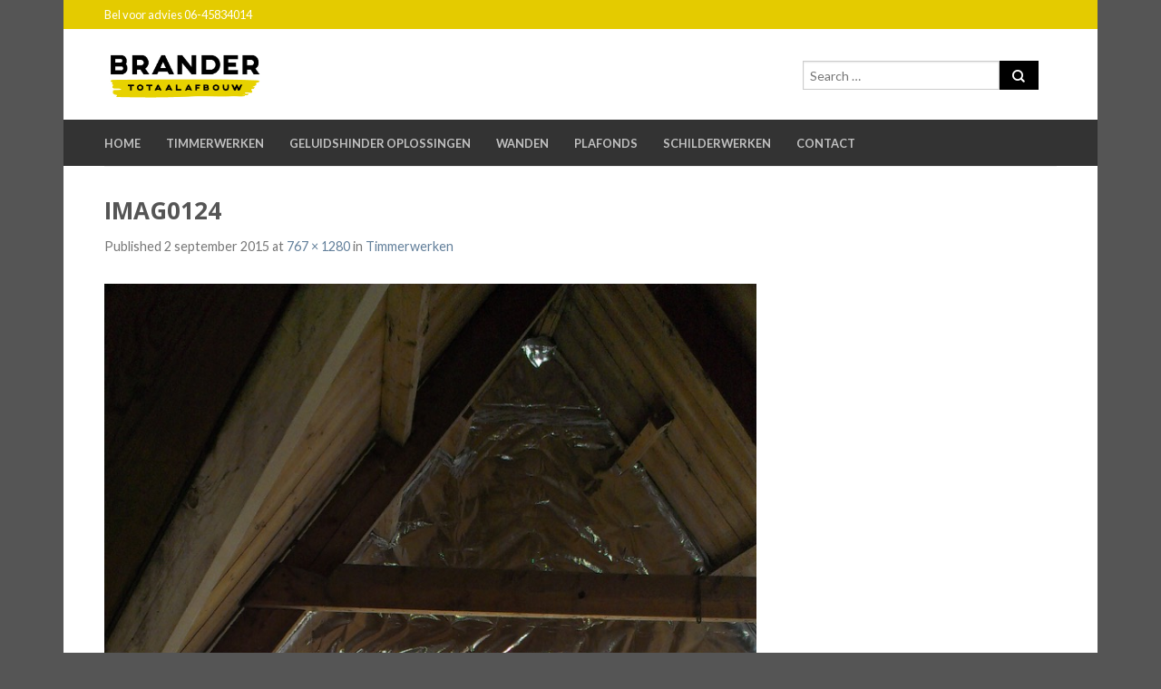

--- FILE ---
content_type: text/html; charset=UTF-8
request_url: https://www.brandertotaalafbouw.nl/timmerwerken/imag0124/
body_size: 9411
content:
<!DOCTYPE html>
<!--[if lte IE 9 ]><html class="ie lt-ie9" lang="nl-NL"> <![endif]-->
<!--[if (gte IE 9)|!(IE)]><!--><html lang="nl-NL"> <!--<![endif]-->
<head>
	<!-- Google tag (gtag.js) -->
	<script async src="https://www.googletagmanager.com/gtag/js?id=G-GZZZ50JEJ5"></script>
		<script>
		window.dataLayer = window.dataLayer || [];
		function gtag(){dataLayer.push(arguments);}
		gtag('js', new Date());

		gtag('config', 'G-GZZZ50JEJ5');
	</script>
	<meta charset="UTF-8" />
	<meta name="viewport" content="width=device-width, initial-scale=1.0, maximum-scale=1.0, user-scalable=no" />
	

	<link rel="profile" href="http://gmpg.org/xfn/11" />
	<link rel="pingback" href="https://www.brandertotaalafbouw.nl/xmlrpc.php" />

	<!-- Custom favicon-->
	<link rel="shortcut icon" href="https://www.brandertotaalafbouw.nl/wp-content/uploads/2014/09/favicon-1.ico	" />

	<!-- Retina/iOS favicon -->
	<link rel="apple-touch-icon-precomposed" href="https://www.brandertotaalafbouw.nl/wp-content/themes/flatsome/apple-touch-icon-precomposed.png" />

	    <script type="text/javascript">
    /* <![CDATA[ */
    var ajaxurl = "https://www.brandertotaalafbouw.nl/wp-admin/admin-ajax.php";
    /* ]]> */
    </script>
    <meta name='robots' content='index, follow, max-image-preview:large, max-snippet:-1, max-video-preview:-1' />
	<style>img:is([sizes="auto" i], [sizes^="auto," i]) { contain-intrinsic-size: 3000px 1500px }</style>
	
	<!-- This site is optimized with the Yoast SEO plugin v26.3 - https://yoast.com/wordpress/plugins/seo/ -->
	<title>IMAG0124 - Brander Totaal Afbouw</title>
	<link rel="canonical" href="https://www.brandertotaalafbouw.nl/timmerwerken/imag0124/" />
	<meta property="og:locale" content="nl_NL" />
	<meta property="og:type" content="article" />
	<meta property="og:title" content="IMAG0124 - Brander Totaal Afbouw" />
	<meta property="og:url" content="https://www.brandertotaalafbouw.nl/timmerwerken/imag0124/" />
	<meta property="og:site_name" content="Brander Totaal Afbouw" />
	<meta property="og:image" content="https://www.brandertotaalafbouw.nl/timmerwerken/imag0124" />
	<meta property="og:image:width" content="767" />
	<meta property="og:image:height" content="1280" />
	<meta property="og:image:type" content="image/jpeg" />
	<meta name="twitter:card" content="summary_large_image" />
	<script type="application/ld+json" class="yoast-schema-graph">{"@context":"https://schema.org","@graph":[{"@type":"WebPage","@id":"https://www.brandertotaalafbouw.nl/timmerwerken/imag0124/","url":"https://www.brandertotaalafbouw.nl/timmerwerken/imag0124/","name":"IMAG0124 - Brander Totaal Afbouw","isPartOf":{"@id":"https://www.brandertotaalafbouw.nl/#website"},"primaryImageOfPage":{"@id":"https://www.brandertotaalafbouw.nl/timmerwerken/imag0124/#primaryimage"},"image":{"@id":"https://www.brandertotaalafbouw.nl/timmerwerken/imag0124/#primaryimage"},"thumbnailUrl":"https://www.brandertotaalafbouw.nl/wp-content/uploads/2014/09/IMAG0124.jpeg","datePublished":"2015-09-02T11:55:13+00:00","breadcrumb":{"@id":"https://www.brandertotaalafbouw.nl/timmerwerken/imag0124/#breadcrumb"},"inLanguage":"nl-NL","potentialAction":[{"@type":"ReadAction","target":["https://www.brandertotaalafbouw.nl/timmerwerken/imag0124/"]}]},{"@type":"ImageObject","inLanguage":"nl-NL","@id":"https://www.brandertotaalafbouw.nl/timmerwerken/imag0124/#primaryimage","url":"https://www.brandertotaalafbouw.nl/wp-content/uploads/2014/09/IMAG0124.jpeg","contentUrl":"https://www.brandertotaalafbouw.nl/wp-content/uploads/2014/09/IMAG0124.jpeg","width":767,"height":1280},{"@type":"BreadcrumbList","@id":"https://www.brandertotaalafbouw.nl/timmerwerken/imag0124/#breadcrumb","itemListElement":[{"@type":"ListItem","position":1,"name":"Home","item":"https://www.brandertotaalafbouw.nl/"},{"@type":"ListItem","position":2,"name":"Timmerwerken","item":"https://www.brandertotaalafbouw.nl/timmerwerken/"},{"@type":"ListItem","position":3,"name":"IMAG0124"}]},{"@type":"WebSite","@id":"https://www.brandertotaalafbouw.nl/#website","url":"https://www.brandertotaalafbouw.nl/","name":"Brander Totaal Afbouw","description":"","potentialAction":[{"@type":"SearchAction","target":{"@type":"EntryPoint","urlTemplate":"https://www.brandertotaalafbouw.nl/?s={search_term_string}"},"query-input":{"@type":"PropertyValueSpecification","valueRequired":true,"valueName":"search_term_string"}}],"inLanguage":"nl-NL"}]}</script>
	<!-- / Yoast SEO plugin. -->


<link rel='dns-prefetch' href='//fonts.googleapis.com' />
<link rel="alternate" type="application/rss+xml" title="Brander Totaal Afbouw &raquo; feed" href="https://www.brandertotaalafbouw.nl/feed/" />
<script type="text/javascript">
/* <![CDATA[ */
window._wpemojiSettings = {"baseUrl":"https:\/\/s.w.org\/images\/core\/emoji\/16.0.1\/72x72\/","ext":".png","svgUrl":"https:\/\/s.w.org\/images\/core\/emoji\/16.0.1\/svg\/","svgExt":".svg","source":{"concatemoji":"https:\/\/www.brandertotaalafbouw.nl\/wp-includes\/js\/wp-emoji-release.min.js?ver=6.8.3"}};
/*! This file is auto-generated */
!function(s,n){var o,i,e;function c(e){try{var t={supportTests:e,timestamp:(new Date).valueOf()};sessionStorage.setItem(o,JSON.stringify(t))}catch(e){}}function p(e,t,n){e.clearRect(0,0,e.canvas.width,e.canvas.height),e.fillText(t,0,0);var t=new Uint32Array(e.getImageData(0,0,e.canvas.width,e.canvas.height).data),a=(e.clearRect(0,0,e.canvas.width,e.canvas.height),e.fillText(n,0,0),new Uint32Array(e.getImageData(0,0,e.canvas.width,e.canvas.height).data));return t.every(function(e,t){return e===a[t]})}function u(e,t){e.clearRect(0,0,e.canvas.width,e.canvas.height),e.fillText(t,0,0);for(var n=e.getImageData(16,16,1,1),a=0;a<n.data.length;a++)if(0!==n.data[a])return!1;return!0}function f(e,t,n,a){switch(t){case"flag":return n(e,"\ud83c\udff3\ufe0f\u200d\u26a7\ufe0f","\ud83c\udff3\ufe0f\u200b\u26a7\ufe0f")?!1:!n(e,"\ud83c\udde8\ud83c\uddf6","\ud83c\udde8\u200b\ud83c\uddf6")&&!n(e,"\ud83c\udff4\udb40\udc67\udb40\udc62\udb40\udc65\udb40\udc6e\udb40\udc67\udb40\udc7f","\ud83c\udff4\u200b\udb40\udc67\u200b\udb40\udc62\u200b\udb40\udc65\u200b\udb40\udc6e\u200b\udb40\udc67\u200b\udb40\udc7f");case"emoji":return!a(e,"\ud83e\udedf")}return!1}function g(e,t,n,a){var r="undefined"!=typeof WorkerGlobalScope&&self instanceof WorkerGlobalScope?new OffscreenCanvas(300,150):s.createElement("canvas"),o=r.getContext("2d",{willReadFrequently:!0}),i=(o.textBaseline="top",o.font="600 32px Arial",{});return e.forEach(function(e){i[e]=t(o,e,n,a)}),i}function t(e){var t=s.createElement("script");t.src=e,t.defer=!0,s.head.appendChild(t)}"undefined"!=typeof Promise&&(o="wpEmojiSettingsSupports",i=["flag","emoji"],n.supports={everything:!0,everythingExceptFlag:!0},e=new Promise(function(e){s.addEventListener("DOMContentLoaded",e,{once:!0})}),new Promise(function(t){var n=function(){try{var e=JSON.parse(sessionStorage.getItem(o));if("object"==typeof e&&"number"==typeof e.timestamp&&(new Date).valueOf()<e.timestamp+604800&&"object"==typeof e.supportTests)return e.supportTests}catch(e){}return null}();if(!n){if("undefined"!=typeof Worker&&"undefined"!=typeof OffscreenCanvas&&"undefined"!=typeof URL&&URL.createObjectURL&&"undefined"!=typeof Blob)try{var e="postMessage("+g.toString()+"("+[JSON.stringify(i),f.toString(),p.toString(),u.toString()].join(",")+"));",a=new Blob([e],{type:"text/javascript"}),r=new Worker(URL.createObjectURL(a),{name:"wpTestEmojiSupports"});return void(r.onmessage=function(e){c(n=e.data),r.terminate(),t(n)})}catch(e){}c(n=g(i,f,p,u))}t(n)}).then(function(e){for(var t in e)n.supports[t]=e[t],n.supports.everything=n.supports.everything&&n.supports[t],"flag"!==t&&(n.supports.everythingExceptFlag=n.supports.everythingExceptFlag&&n.supports[t]);n.supports.everythingExceptFlag=n.supports.everythingExceptFlag&&!n.supports.flag,n.DOMReady=!1,n.readyCallback=function(){n.DOMReady=!0}}).then(function(){return e}).then(function(){var e;n.supports.everything||(n.readyCallback(),(e=n.source||{}).concatemoji?t(e.concatemoji):e.wpemoji&&e.twemoji&&(t(e.twemoji),t(e.wpemoji)))}))}((window,document),window._wpemojiSettings);
/* ]]> */
</script>
<style id='wp-emoji-styles-inline-css' type='text/css'>

	img.wp-smiley, img.emoji {
		display: inline !important;
		border: none !important;
		box-shadow: none !important;
		height: 1em !important;
		width: 1em !important;
		margin: 0 0.07em !important;
		vertical-align: -0.1em !important;
		background: none !important;
		padding: 0 !important;
	}
</style>
<link rel='stylesheet' id='wp-block-library-css' href='https://www.brandertotaalafbouw.nl/wp-includes/css/dist/block-library/style.min.css?ver=6.8.3' type='text/css' media='all' />
<style id='classic-theme-styles-inline-css' type='text/css'>
/*! This file is auto-generated */
.wp-block-button__link{color:#fff;background-color:#32373c;border-radius:9999px;box-shadow:none;text-decoration:none;padding:calc(.667em + 2px) calc(1.333em + 2px);font-size:1.125em}.wp-block-file__button{background:#32373c;color:#fff;text-decoration:none}
</style>
<style id='global-styles-inline-css' type='text/css'>
:root{--wp--preset--aspect-ratio--square: 1;--wp--preset--aspect-ratio--4-3: 4/3;--wp--preset--aspect-ratio--3-4: 3/4;--wp--preset--aspect-ratio--3-2: 3/2;--wp--preset--aspect-ratio--2-3: 2/3;--wp--preset--aspect-ratio--16-9: 16/9;--wp--preset--aspect-ratio--9-16: 9/16;--wp--preset--color--black: #000000;--wp--preset--color--cyan-bluish-gray: #abb8c3;--wp--preset--color--white: #ffffff;--wp--preset--color--pale-pink: #f78da7;--wp--preset--color--vivid-red: #cf2e2e;--wp--preset--color--luminous-vivid-orange: #ff6900;--wp--preset--color--luminous-vivid-amber: #fcb900;--wp--preset--color--light-green-cyan: #7bdcb5;--wp--preset--color--vivid-green-cyan: #00d084;--wp--preset--color--pale-cyan-blue: #8ed1fc;--wp--preset--color--vivid-cyan-blue: #0693e3;--wp--preset--color--vivid-purple: #9b51e0;--wp--preset--gradient--vivid-cyan-blue-to-vivid-purple: linear-gradient(135deg,rgba(6,147,227,1) 0%,rgb(155,81,224) 100%);--wp--preset--gradient--light-green-cyan-to-vivid-green-cyan: linear-gradient(135deg,rgb(122,220,180) 0%,rgb(0,208,130) 100%);--wp--preset--gradient--luminous-vivid-amber-to-luminous-vivid-orange: linear-gradient(135deg,rgba(252,185,0,1) 0%,rgba(255,105,0,1) 100%);--wp--preset--gradient--luminous-vivid-orange-to-vivid-red: linear-gradient(135deg,rgba(255,105,0,1) 0%,rgb(207,46,46) 100%);--wp--preset--gradient--very-light-gray-to-cyan-bluish-gray: linear-gradient(135deg,rgb(238,238,238) 0%,rgb(169,184,195) 100%);--wp--preset--gradient--cool-to-warm-spectrum: linear-gradient(135deg,rgb(74,234,220) 0%,rgb(151,120,209) 20%,rgb(207,42,186) 40%,rgb(238,44,130) 60%,rgb(251,105,98) 80%,rgb(254,248,76) 100%);--wp--preset--gradient--blush-light-purple: linear-gradient(135deg,rgb(255,206,236) 0%,rgb(152,150,240) 100%);--wp--preset--gradient--blush-bordeaux: linear-gradient(135deg,rgb(254,205,165) 0%,rgb(254,45,45) 50%,rgb(107,0,62) 100%);--wp--preset--gradient--luminous-dusk: linear-gradient(135deg,rgb(255,203,112) 0%,rgb(199,81,192) 50%,rgb(65,88,208) 100%);--wp--preset--gradient--pale-ocean: linear-gradient(135deg,rgb(255,245,203) 0%,rgb(182,227,212) 50%,rgb(51,167,181) 100%);--wp--preset--gradient--electric-grass: linear-gradient(135deg,rgb(202,248,128) 0%,rgb(113,206,126) 100%);--wp--preset--gradient--midnight: linear-gradient(135deg,rgb(2,3,129) 0%,rgb(40,116,252) 100%);--wp--preset--font-size--small: 13px;--wp--preset--font-size--medium: 20px;--wp--preset--font-size--large: 36px;--wp--preset--font-size--x-large: 42px;--wp--preset--spacing--20: 0.44rem;--wp--preset--spacing--30: 0.67rem;--wp--preset--spacing--40: 1rem;--wp--preset--spacing--50: 1.5rem;--wp--preset--spacing--60: 2.25rem;--wp--preset--spacing--70: 3.38rem;--wp--preset--spacing--80: 5.06rem;--wp--preset--shadow--natural: 6px 6px 9px rgba(0, 0, 0, 0.2);--wp--preset--shadow--deep: 12px 12px 50px rgba(0, 0, 0, 0.4);--wp--preset--shadow--sharp: 6px 6px 0px rgba(0, 0, 0, 0.2);--wp--preset--shadow--outlined: 6px 6px 0px -3px rgba(255, 255, 255, 1), 6px 6px rgba(0, 0, 0, 1);--wp--preset--shadow--crisp: 6px 6px 0px rgba(0, 0, 0, 1);}:where(.is-layout-flex){gap: 0.5em;}:where(.is-layout-grid){gap: 0.5em;}body .is-layout-flex{display: flex;}.is-layout-flex{flex-wrap: wrap;align-items: center;}.is-layout-flex > :is(*, div){margin: 0;}body .is-layout-grid{display: grid;}.is-layout-grid > :is(*, div){margin: 0;}:where(.wp-block-columns.is-layout-flex){gap: 2em;}:where(.wp-block-columns.is-layout-grid){gap: 2em;}:where(.wp-block-post-template.is-layout-flex){gap: 1.25em;}:where(.wp-block-post-template.is-layout-grid){gap: 1.25em;}.has-black-color{color: var(--wp--preset--color--black) !important;}.has-cyan-bluish-gray-color{color: var(--wp--preset--color--cyan-bluish-gray) !important;}.has-white-color{color: var(--wp--preset--color--white) !important;}.has-pale-pink-color{color: var(--wp--preset--color--pale-pink) !important;}.has-vivid-red-color{color: var(--wp--preset--color--vivid-red) !important;}.has-luminous-vivid-orange-color{color: var(--wp--preset--color--luminous-vivid-orange) !important;}.has-luminous-vivid-amber-color{color: var(--wp--preset--color--luminous-vivid-amber) !important;}.has-light-green-cyan-color{color: var(--wp--preset--color--light-green-cyan) !important;}.has-vivid-green-cyan-color{color: var(--wp--preset--color--vivid-green-cyan) !important;}.has-pale-cyan-blue-color{color: var(--wp--preset--color--pale-cyan-blue) !important;}.has-vivid-cyan-blue-color{color: var(--wp--preset--color--vivid-cyan-blue) !important;}.has-vivid-purple-color{color: var(--wp--preset--color--vivid-purple) !important;}.has-black-background-color{background-color: var(--wp--preset--color--black) !important;}.has-cyan-bluish-gray-background-color{background-color: var(--wp--preset--color--cyan-bluish-gray) !important;}.has-white-background-color{background-color: var(--wp--preset--color--white) !important;}.has-pale-pink-background-color{background-color: var(--wp--preset--color--pale-pink) !important;}.has-vivid-red-background-color{background-color: var(--wp--preset--color--vivid-red) !important;}.has-luminous-vivid-orange-background-color{background-color: var(--wp--preset--color--luminous-vivid-orange) !important;}.has-luminous-vivid-amber-background-color{background-color: var(--wp--preset--color--luminous-vivid-amber) !important;}.has-light-green-cyan-background-color{background-color: var(--wp--preset--color--light-green-cyan) !important;}.has-vivid-green-cyan-background-color{background-color: var(--wp--preset--color--vivid-green-cyan) !important;}.has-pale-cyan-blue-background-color{background-color: var(--wp--preset--color--pale-cyan-blue) !important;}.has-vivid-cyan-blue-background-color{background-color: var(--wp--preset--color--vivid-cyan-blue) !important;}.has-vivid-purple-background-color{background-color: var(--wp--preset--color--vivid-purple) !important;}.has-black-border-color{border-color: var(--wp--preset--color--black) !important;}.has-cyan-bluish-gray-border-color{border-color: var(--wp--preset--color--cyan-bluish-gray) !important;}.has-white-border-color{border-color: var(--wp--preset--color--white) !important;}.has-pale-pink-border-color{border-color: var(--wp--preset--color--pale-pink) !important;}.has-vivid-red-border-color{border-color: var(--wp--preset--color--vivid-red) !important;}.has-luminous-vivid-orange-border-color{border-color: var(--wp--preset--color--luminous-vivid-orange) !important;}.has-luminous-vivid-amber-border-color{border-color: var(--wp--preset--color--luminous-vivid-amber) !important;}.has-light-green-cyan-border-color{border-color: var(--wp--preset--color--light-green-cyan) !important;}.has-vivid-green-cyan-border-color{border-color: var(--wp--preset--color--vivid-green-cyan) !important;}.has-pale-cyan-blue-border-color{border-color: var(--wp--preset--color--pale-cyan-blue) !important;}.has-vivid-cyan-blue-border-color{border-color: var(--wp--preset--color--vivid-cyan-blue) !important;}.has-vivid-purple-border-color{border-color: var(--wp--preset--color--vivid-purple) !important;}.has-vivid-cyan-blue-to-vivid-purple-gradient-background{background: var(--wp--preset--gradient--vivid-cyan-blue-to-vivid-purple) !important;}.has-light-green-cyan-to-vivid-green-cyan-gradient-background{background: var(--wp--preset--gradient--light-green-cyan-to-vivid-green-cyan) !important;}.has-luminous-vivid-amber-to-luminous-vivid-orange-gradient-background{background: var(--wp--preset--gradient--luminous-vivid-amber-to-luminous-vivid-orange) !important;}.has-luminous-vivid-orange-to-vivid-red-gradient-background{background: var(--wp--preset--gradient--luminous-vivid-orange-to-vivid-red) !important;}.has-very-light-gray-to-cyan-bluish-gray-gradient-background{background: var(--wp--preset--gradient--very-light-gray-to-cyan-bluish-gray) !important;}.has-cool-to-warm-spectrum-gradient-background{background: var(--wp--preset--gradient--cool-to-warm-spectrum) !important;}.has-blush-light-purple-gradient-background{background: var(--wp--preset--gradient--blush-light-purple) !important;}.has-blush-bordeaux-gradient-background{background: var(--wp--preset--gradient--blush-bordeaux) !important;}.has-luminous-dusk-gradient-background{background: var(--wp--preset--gradient--luminous-dusk) !important;}.has-pale-ocean-gradient-background{background: var(--wp--preset--gradient--pale-ocean) !important;}.has-electric-grass-gradient-background{background: var(--wp--preset--gradient--electric-grass) !important;}.has-midnight-gradient-background{background: var(--wp--preset--gradient--midnight) !important;}.has-small-font-size{font-size: var(--wp--preset--font-size--small) !important;}.has-medium-font-size{font-size: var(--wp--preset--font-size--medium) !important;}.has-large-font-size{font-size: var(--wp--preset--font-size--large) !important;}.has-x-large-font-size{font-size: var(--wp--preset--font-size--x-large) !important;}
:where(.wp-block-post-template.is-layout-flex){gap: 1.25em;}:where(.wp-block-post-template.is-layout-grid){gap: 1.25em;}
:where(.wp-block-columns.is-layout-flex){gap: 2em;}:where(.wp-block-columns.is-layout-grid){gap: 2em;}
:root :where(.wp-block-pullquote){font-size: 1.5em;line-height: 1.6;}
</style>
<link rel='stylesheet' id='flatsome-googlefonts-css' href='https://fonts.googleapis.com/css?family=Dancing+Script%3A300%2C300italic%2C400%2C400italic%2C700%2C700italic%2C900%2C900italic%7CLato%3A300%2C300italic%2C400%2C400italic%2C700%2C700italic%2C900%2C900italic%7CLato%3A300%2C300italic%2C400%2C400italic%2C700%2C700italic%2C900%2C900italic%7COpen+Sans%3A300%2C300italic%2C400%2C400italic%2C700%2C700italic%2C900%2C900italic&#038;subset=latin%2Clatin&#038;ver=6.8.3' type='text/css' media='all' />
<link rel='stylesheet' id='flatsome-icons-css' href='https://www.brandertotaalafbouw.nl/wp-content/themes/flatsome/css/fonts.css?ver=1.9.6' type='text/css' media='all' />
<link rel='stylesheet' id='flatsome-animations-css' href='https://www.brandertotaalafbouw.nl/wp-content/themes/flatsome/css/animations.css?ver=1.9.6' type='text/css' media='all' />
<link rel='stylesheet' id='flatsome-style-css' href='https://www.brandertotaalafbouw.nl/wp-content/themes/flatsome-child/style.css?ver=1.9.6' type='text/css' media='all' />
<script type="text/javascript">
            window._nslDOMReady = (function () {
                const executedCallbacks = new Set();
            
                return function (callback) {
                    /**
                    * Third parties might dispatch DOMContentLoaded events, so we need to ensure that we only run our callback once!
                    */
                    if (executedCallbacks.has(callback)) return;
            
                    const wrappedCallback = function () {
                        if (executedCallbacks.has(callback)) return;
                        executedCallbacks.add(callback);
                        callback();
                    };
            
                    if (document.readyState === "complete" || document.readyState === "interactive") {
                        wrappedCallback();
                    } else {
                        document.addEventListener("DOMContentLoaded", wrappedCallback);
                    }
                };
            })();
        </script><script type="text/javascript" src="https://www.brandertotaalafbouw.nl/wp-includes/js/jquery/jquery.min.js?ver=3.7.1" id="jquery-core-js"></script>
<script type="text/javascript" src="https://www.brandertotaalafbouw.nl/wp-includes/js/jquery/jquery-migrate.min.js?ver=3.4.1" id="jquery-migrate-js"></script>
<script></script><link rel="https://api.w.org/" href="https://www.brandertotaalafbouw.nl/wp-json/" /><link rel="alternate" title="JSON" type="application/json" href="https://www.brandertotaalafbouw.nl/wp-json/wp/v2/media/2916" /><link rel="EditURI" type="application/rsd+xml" title="RSD" href="https://www.brandertotaalafbouw.nl/xmlrpc.php?rsd" />
<meta name="generator" content="WordPress 6.8.3" />
<link rel='shortlink' href='https://www.brandertotaalafbouw.nl/?p=2916' />
<link rel="alternate" title="oEmbed (JSON)" type="application/json+oembed" href="https://www.brandertotaalafbouw.nl/wp-json/oembed/1.0/embed?url=https%3A%2F%2Fwww.brandertotaalafbouw.nl%2Ftimmerwerken%2Fimag0124%2F%23main" />
<link rel="alternate" title="oEmbed (XML)" type="text/xml+oembed" href="https://www.brandertotaalafbouw.nl/wp-json/oembed/1.0/embed?url=https%3A%2F%2Fwww.brandertotaalafbouw.nl%2Ftimmerwerken%2Fimag0124%2F%23main&#038;format=xml" />
<!--[if lt IE 9]><link rel="stylesheet" type="text/css" href="https://www.brandertotaalafbouw.nl/wp-content/themes/flatsome/css/ie8.css"><script src="//html5shim.googlecode.com/svn/trunk/html5.js"></script><script>var head = document.getElementsByTagName('head')[0],style = document.createElement('style');style.type = 'text/css';style.styleSheet.cssText = ':before,:after{content:none !important';head.appendChild(style);setTimeout(function(){head.removeChild(style);}, 0);</script><![endif]--><meta name="generator" content="Powered by WPBakery Page Builder - drag and drop page builder for WordPress."/>

<!-- Custom CSS Codes -->
<style type="text/css">

	/* Set FONTS */
	 
	.top-bar-nav a.nav-top-link,body,p,#top-bar,.cart-inner .nav-dropdown,.nav-dropdown{font-family: Lato,helvetica,arial,sans-serif!important;}
	.header-nav a.nav-top-link{font-family: Lato,helvetica,arial,sans-serif!important;}
	h1,h2,h3,h4,h5,h6{font-family: Open Sans,helvetica,arial,sans-serif!important;}
	.alt-font{font-family: Dancing Script,Georgia,serif!important;}
	
	/* CUSTOM LAYOUT */
	 
		  body.boxed,body{background-color:; background-image:url(""); }
	
	 
			#masthead{ height:100px; }
			#logo a img{ max-height:50px}
	
	 
			#logo {width: 210px}
	
	 
			#masthead.stuck.move_down{height:70px; }
			.wide-nav.move_down{top:70px;;}
			#masthead.stuck.move_down #logo a img{ max-height:40px }
	
	/* header size */
	 
		ul.header-nav li a {font-size: 80%}
	
	/* CUSTOM COLORS */
	
	 
			#masthead{background-color: #fff; ;}
			.dark-header .header-nav li.mini-cart .cart-icon strong{background-color: #fff}
	
	 
			.sliderNav.small a,#main-content,h3.section-title.title_center span{background-color: #FFF!important}
	
	 
			.wide-nav {background-color:#333333}
	
	 
			#top-bar{background-color:#e4cb00 }
	
				.header-nav li.mini-cart .cart-icon strong{background-color: #fff}
			.header-nav li.mini-cart.active .cart-icon strong{background-color: #e4cb00 }
	


	 
		/* PRIMARY COLOR */
		/* -- color -- */
		.callout.style3 .inner .inner-text,.add-to-cart-grid .cart-icon strong,.tagcloud a,.navigation-paging a, .navigation-image a ,ul.page-numbers a, ul.page-numbers li > span,#masthead .mobile-menu a,.alt-button, #logo a, li.mini-cart .cart-icon strong,.widget_product_tag_cloud a, .widget_tag_cloud a,.post-date,#masthead .mobile-menu a.mobile-menu a,.checkout-group h3,.order-review h3 {color: #e4cb00;}
		/* -- background -- */
		.ux_hotspot,ul.page-numbers li > span,.label-new.menu-item a:after,.add-to-cart-grid .cart-icon strong:hover,.text-box-primary, .navigation-paging a:hover, .navigation-image a:hover ,.next-prev-nav .prod-dropdown > a:hover,ul.page-numbers a:hover,.widget_product_tag_cloud a:hover,.widget_tag_cloud a:hover,.custom-cart-count,.iosSlider .sliderNav a:hover span,a.button.alt-button:hover,.loading i, li.mini-cart.active .cart-icon strong,.product-image .quick-view, .product-image .product-bg, #submit, button, #submit, button, .button, input[type="submit"],li.mini-cart.active .cart-icon strong,.post-item:hover .post-date,.blog_shortcode_item:hover .post-date,.product-category:hover .header-title,.column-slider .sliderNav a:hover,.ux_banner {background-color: #e4cb00}
		/* -- borders -- */
		.callout.style3 .inner,ul.page-numbers li > span,.add-to-cart-grid .cart-icon strong, .add-to-cart-grid .cart-icon-handle,.add-to-cart-grid.loading .cart-icon strong,.navigation-paging a, .navigation-image a ,ul.page-numbers a ,ul.page-numbers a:hover,.post.sticky,.widget_product_tag_cloud a, .widget_tag_cloud a,.next-prev-nav .prod-dropdown > a:hover,.iosSlider .sliderNav a:hover span,.column-slider .sliderNav a:hover,.woocommerce .order-review, .woocommerce-checkout form.login,.button, button, li.mini-cart .cart-icon strong,li.mini-cart .cart-icon .cart-icon-handle,.post-date{border-color: #e4cb00;}
		/* -- alt buttons-- */
		a.primary.alt-button:hover,a.button.alt-button:hover{background-color:#e4cb00!important};
	
	 
		/* SECONDARY COLOR */
		/* -- color -- */
		.star-rating:before, .woocommerce-page .star-rating:before, .star-rating span:before{color: #000000}
		a.secondary.alt-button,li.menu-sale a{color: #000000!important}
		/* -- background -- */
		.label-sale.menu-item a:after,.mini-cart:hover .custom-cart-count,.callout .inner,.button.secondary,.button.checkout,#submit.secondary, button.secondary, .button.secondary, input[type="submit"].secondary{background-color: #000000}
		/* -- borders -- */
		a.button.secondary,.button.secondary{border-color:#000000;}
		/* -- alt buttons-- */
		a.secondary.alt-button:hover{color:#FFF!important;background-color:#000000!important}
		ul.page-numbers li > span{color: #FFF;}
	
	 
		/* Success COLOR */
		/* -- color -- */
		.woocommerce-message{color: #7a9c59!important}
		.woocommerce-message:before,.woocommerce-message:after{color: #FFF!important; background-color:#7a9c59!important }
		.label-popular.menu-item a:after,.add-to-cart-grid.loading .cart-icon strong,.add-to-cart-grid.added .cart-icon strong{background-color: #7a9c59;border-color: #7a9c59;}
		.add-to-cart-grid.loading .cart-icon .cart-icon-handle,.add-to-cart-grid.added .cart-icon .cart-icon-handle{border-color: #7a9c59}
	
	
	
	

	

   	
	
	/* DIV OPTIONS */
	
			.product-image .quick-view{display: none!important}
		.product-image:hover .add-to-cart-grid{bottom:10px;}
	
	
	
		/* MENU LABELS */
	.label-new.menu-item a:after{content:"New";}
	.label-hot.menu-item a:after{content:"Hot";}
	.label-sale.menu-item a:after{content:"Sale";}
	.label-popular.menu-item a:after{content:"Popular";}

	/* DIV FIXES */
	li.account-dropdown{border:0!important;padding-right:0!important;}	/* CUSTOM CSS */
	div {}
		
</style>

<noscript><style> .wpb_animate_when_almost_visible { opacity: 1; }</style></noscript></head>

<body class="attachment wp-singular attachment-template-default attachmentid-2916 attachment-jpeg wp-theme-flatsome wp-child-theme-flatsome-child antialiased breadcrumb-normal boxed wpb-js-composer js-comp-ver-7.9 vc_responsive">


	<div id="wrapper">
		<div class="header-wrapper">
						<div id="top-bar">
			<div class="row">
				<div class="large-12 columns">
					<!-- left text -->
					<div class="left-text left">
						<div class="html">Bel voor advies 06-45834014</div><!-- .html -->
					</div>
					<!-- right text -->
					<div class="right-text right hide-for-small">
						 												 					</div><!-- .pos-text -->

				</div><!-- .large-12 columns -->
			</div><!-- .row -->
		</div><!-- .#top-bar -->
		

		<div class="sticky-wrapper">
		<header id="masthead" class="site-header" role="banner">
			<div class="row"> 
				<div class="large-12 columns header-container">
					<div class="mobile-menu show-for-small"><a href="#open-menu"><span class="icon-menu"></span></a></div><!-- end mobile menu -->
					
					 
					<div id="logo" class="logo-left">
						<a href="https://www.brandertotaalafbouw.nl/" title="Brander Totaal Afbouw - " rel="home">
							<img src="https://www.brandertotaalafbouw.nl/wp-content/uploads/2016/03/brander_totaalafbouw.jpg" class="header_logo" alt="Brander Totaal Afbouw"/>						</a>
					</div><!-- .logo -->
					
					<div class="left-links">
						 
						<div class="wide-nav-search hide-for-small">
														<div>
									

<div class="row collapse search-wrapper">
<form method="get" id="searchform" class="searchform" action="https://www.brandertotaalafbouw.nl/" role="search">
	  <div class="large-10 small-10 columns">
	   		<input type="search" class="field" name="s" value="" id="s" placeholder="Search &hellip;" />
	  </div><!-- input -->
	  <div class="large-2 small-2 columns">
	    <button class="button secondary postfix"><i class="icon-search"></i></button>
	  </div><!-- button -->
</form>
</div><!-- row -->

		
							</div>
														
							<div>
															</div>
						</div>
						

											</div><!-- .left-links -->

					
					<div class="right-links">
						 
						<ul class="header-nav">
									

					<!-- Show mini cart if Woocommerce is activated -->
									</ul><!-- .header-nav -->
				
			</div><!-- .right-links -->
		</div><!-- .large-12 -->
	</div><!-- .row -->


</header><!-- .header -->
</div><!-- .sticky-wrapper -->

<!-- Main navigation - Full width style -->
<div class="wide-nav hide-for-small  dark-header nav-left">
	<div class="row">
		<div class="large-12 columns">
		<div class="nav-wrapper">
		<ul id="site-navigation" class="header-nav">
									<li id="menu-item-2855" class="menu-item menu-item-type-post_type menu-item-object-page menu-item-home menu-item-2855"><a title="Home" href="https://www.brandertotaalafbouw.nl/" class="nav-top-link">Home</a></li>
<li id="menu-item-2819" class="menu-item menu-item-type-post_type menu-item-object-page menu-item-2819"><a href="https://www.brandertotaalafbouw.nl/timmerwerken/" class="nav-top-link">Timmerwerken</a></li>
<li id="menu-item-2954" class="menu-item menu-item-type-post_type menu-item-object-page menu-item-2954"><a href="https://www.brandertotaalafbouw.nl/geluidswerende-wanden-vloeren-en-plafonds/" class="nav-top-link">Geluidshinder oplossingen</a></li>
<li id="menu-item-2808" class="menu-item menu-item-type-post_type menu-item-object-page menu-item-2808"><a href="https://www.brandertotaalafbouw.nl/wanden/" class="nav-top-link">Wanden</a></li>
<li id="menu-item-2820" class="menu-item menu-item-type-post_type menu-item-object-page menu-item-2820"><a href="https://www.brandertotaalafbouw.nl/plafonds/" class="nav-top-link">Plafonds</a></li>
<li id="menu-item-2876" class="menu-item menu-item-type-post_type menu-item-object-page menu-item-2876"><a href="https://www.brandertotaalafbouw.nl/schilderwerken/" class="nav-top-link">Schilderwerken</a></li>
<li id="menu-item-2821" class="menu-item menu-item-type-post_type menu-item-object-page menu-item-2821"><a href="https://www.brandertotaalafbouw.nl/contact/" class="nav-top-link">Contact</a></li>

				              								
		</ul>
				<div class="right hide-for-small">
			<div class="wide-nav-right">
				<div>
							</div>
							</div>
		</div>
				</div><!-- nav-wrapper -->
		</div><!-- .large-12 -->
	</div><!-- .row -->
</div><!-- .wide-nav -->
</div><!-- .header-wrapper -->


 
<div id="main-content" class="site-main light">
<div class="row"><div class="large-12 columns"><div class="top-divider"></div></div></div>

	<div id="primary" class="content-area image-attachment page-wrapper">
		<div id="content" class="site-content" role="main">
			<div class="row">
				<div class="large-12 columns">

				
					<article id="post-2916" class="post-2916 attachment type-attachment status-inherit hentry">
						<header class="entry-header">
							<h1 class="entry-title">IMAG0124</h1>

							<div class="entry-meta">
								Published <span class="entry-date"><time class="entry-date" datetime="2015-09-02T12:55:13+01:00">2 september 2015</time></span> at <a href="https://www.brandertotaalafbouw.nl/wp-content/uploads/2014/09/IMAG0124.jpeg" title="Link to full-size image">767 &times; 1280</a> in <a href="https://www.brandertotaalafbouw.nl/timmerwerken/" title="Return to Timmerwerken" rel="gallery">Timmerwerken</a>															</div><!-- .entry-meta -->
						</header><!-- .entry-header -->

						<div class="entry-content">

							<div class="entry-attachment">
								<div class="attachment">
									
									<a href="https://www.brandertotaalafbouw.nl/timmerwerken/imag0136/#main" title="IMAG0124" rel="attachment"><img width="719" height="1200" src="https://www.brandertotaalafbouw.nl/wp-content/uploads/2014/09/IMAG0124.jpeg" class="attachment-1200x1200 size-1200x1200" alt="" decoding="async" fetchpriority="high" srcset="https://www.brandertotaalafbouw.nl/wp-content/uploads/2014/09/IMAG0124.jpeg 767w, https://www.brandertotaalafbouw.nl/wp-content/uploads/2014/09/IMAG0124-180x300.jpeg 180w, https://www.brandertotaalafbouw.nl/wp-content/uploads/2014/09/IMAG0124-614x1024.jpeg 614w" sizes="(max-width: 719px) 100vw, 719px" /></a>
								</div><!-- .attachment -->

															</div><!-- .entry-attachment -->

														
						</div><!-- .entry-content -->

						<footer class="entry-meta">
															Both comments and trackbacks are currently closed.																				</footer><!-- .entry-meta -->

						
							<nav role="navigation" id="image-navigation" class="navigation-image">
								<div class="nav-previous"><a href='https://www.brandertotaalafbouw.nl/timmerwerken/imag0117/#main'><span class="meta-nav">&larr;</span> Previous</a></div>
								<div class="nav-next"><a href='https://www.brandertotaalafbouw.nl/timmerwerken/imag0136/#main'>Next <span class="meta-nav">&rarr;</span></a></div>
							</nav><!-- #image-navigation -->
					</article><!-- #post-2916 -->

					
							</div><!-- .large-12 -->
			</div><!-- .row -->
		</div><!-- #content -->
	</div><!-- #primary -->


</div><!-- #main-content -->


<footer class="footer-wrapper" role="contentinfo">	
 

<!-- FOOTER 1 -->


<!-- FOOTER 2 -->
<div class="footer footer-2 dark" style="background-color:#777">
	<div class="row">

   		<div id="text-2" class="large-3 columns widget left widget_text"><h3 class="widget-title">Contact</h3><div class="tx-div small"></div>			<div class="textwidget"><p>Branderafbouwproducten<br />
Tel: 06 45834014<br />
KVK: 60413697<br />
BTW: 120721090b04<br />
Molenerf 26<br />
9285VN Buitenpost<br />
Openingstijden: Op afspraak</p>
</div>
		</div>        
	</div><!-- end row -->
</div><!-- end footer 2 -->


 

<div class="absolute-footer dark" style="background-color:#333">
<div class="row">
	<div class="large-12 columns">
		<div class="left">
			 		<div class="copyright-footer">Copyright © 2014 Brander Totaalafbouw - Ontwikkeld door Creative Work</div>
		</div><!-- .left -->
		<div class="right">
						</div>
	</div><!-- .large-12 -->
</div><!-- .row-->
</div><!-- .absolute-footer -->
</footer><!-- .footer-wrapper -->
</div><!-- #wrapper -->

<!-- back to top -->
<a href="#top" id="top-link"><span class="icon-angle-up"></span></a>

 

<script type="speculationrules">
{"prefetch":[{"source":"document","where":{"and":[{"href_matches":"\/*"},{"not":{"href_matches":["\/wp-*.php","\/wp-admin\/*","\/wp-content\/uploads\/*","\/wp-content\/*","\/wp-content\/plugins\/*","\/wp-content\/themes\/flatsome-child\/*","\/wp-content\/themes\/flatsome\/*","\/*\\?(.+)"]}},{"not":{"selector_matches":"a[rel~=\"nofollow\"]"}},{"not":{"selector_matches":".no-prefetch, .no-prefetch a"}}]},"eagerness":"conservative"}]}
</script>
<script type="text/javascript" src="https://www.brandertotaalafbouw.nl/wp-content/themes/flatsome/js/modernizr.js?v=1.9.6&amp;ver=20120202" id="flatsome-modernizer-js"></script>
<script type="text/javascript" src="https://www.brandertotaalafbouw.nl/wp-content/themes/flatsome/js/plugins.js?v=1.9.6&amp;ver=20120202" id="flatsome-plugins-js"></script>
<script type="text/javascript" src="https://www.brandertotaalafbouw.nl/wp-content/themes/flatsome/js/jquery.iosslider.min.js?v=1.9.6&amp;ver=20120202" id="flatsome-iosslider-js"></script>
<script type="text/javascript" src="https://www.brandertotaalafbouw.nl/wp-content/themes/flatsome/js/jquery.magnific-popup.js?v=1.9.6&amp;ver=20120202" id="flatsome-magnific-popup-js"></script>
<script type="text/javascript" src="https://www.brandertotaalafbouw.nl/wp-content/themes/flatsome/js/theme.js?v=1.9.6&amp;ver=20120202" id="flatsome-theme-js-js"></script>
<script></script>
</body>
</html>

--- FILE ---
content_type: text/css
request_url: https://www.brandertotaalafbouw.nl/wp-content/themes/flatsome/css/fonts.css?ver=1.9.6
body_size: 522
content:
/* Icon font used for interface elements */
@font-face {
	font-family: 'icomoon';
	src:url('fonts/icomoon.eot');
	src:url('fonts/icomoon.eot?#iefix') format('embedded-opentype'),
		url('fonts/icomoon.woff') format('woff'),
		url('fonts/icomoon.ttf') format('truetype'),
		url('fonts/icomoon.svg#icomoon') format('svg');
	font-weight: normal;
	font-style: normal;
}

.header-nav a.nav-top-link.icon-search, .nav-top-link.icon-search,.icon-angle-left, .icon-angle-right, .icon-angle-up, .icon-angle-down, .icon-twitter, .icon-heart, .icon-envelop, .icon-tag, .icon-star, .icon-star-2, .icon-star-3, .icon-facebook, .icon-feed, .icon-close, .icon-checkmark, .icon-menu, .icon-plus, .icon-minus, .icon-instagram, .icon-google-plus, .icon-pinterest, .icon-search, .icon-skype, .icon-dribbble, .icon-users, .icon-certificate, .icon-expand, .icon-linkedin, .icon-map-pin-fill, .icon-pen-alt-fill, .icon-youtube, .icon-flickr, .icon-clock, .icon-inner {
	font-family: 'icomoon'!important;
	speak: none!important;
	font-style: normal!important;
	font-weight: normal!important;
	font-variant: normal!important;
	text-transform: none!important;
	line-height: 1;
	-webkit-font-smoothing: antialiased!important;
}
.icon-angle-left:before {
	content: "\f104"!important;
}
.icon-angle-right:before {
	content: "\f105"!important;
}
.icon-angle-up:before {
	content: "\f106"!important;
}
.icon-angle-down:before {
	content: "\f107"!important;
}
.icon-twitter:before {
	content: "\e001"!important;
}
.icon-heart:before {
	content: "\e000"!important;
}
.icon-envelop:before {
	content: "\e003"!important;
}
.icon-tag:before {
	content: "\e004"!important;
}
.icon-star:before {
	content: "\e005"!important;
}
.icon-star-2:before {
	content: "\e006"!important;
}
.icon-star-3:before {
	content: "\e007"!important;
}
.icon-facebook:before {
	content: "\e002"!important;
}
.icon-feed:before {
	content: "\e008"!important;
}
.icon-close:before {
	content: "\61"!important;
}
.icon-checkmark:before {
	content: "\e00a"!important;
}
.icon-menu:before {
	content: "\e00b"!important;
}
.icon-plus:before {
	content: "\e00c"!important;
}
.icon-minus:before {
	content: "\e00d"!important;
}
.icon-instagram:before {
	content: "\e00e"!important;
}
.icon-google-plus:before {
	content: "\e00f"!important;
}
.icon-pinterest:before {
	content: "\e010"!important;
}
.icon-search:before {
	content: "\e012"!important;
}
.icon-skype:before {
	content: "\e011"!important;
}
.icon-dribbble:before {
	content: "\e013"!important;
}
.icon-users:before {
	content: "\e014"!important;
}
.icon-certificate:before {
	content: "\f0a3"!important;
}
.icon-expand:before {
	content: "\e015"!important;
}
.icon-linkedin:before {
	content: "\e016"!important;
}
.icon-map-pin-fill:before {
	content: "\e009"!important;
}
.icon-pen-alt-fill:before {
	content: "\e017"!important;
}
.icon-youtube:before {
	content: "\e018"!important;
}
.icon-flickr:before {
	content: "\e019"!important;
}
.icon-clock:before {
	content: "\e01a"!important;
}


--- FILE ---
content_type: text/css
request_url: https://www.brandertotaalafbouw.nl/wp-content/themes/flatsome-child/style.css?ver=1.9.6
body_size: 163
content:
/*
Theme Name: Flatsome Child Theme
Theme URI: http://flatsome.uxthemes.com/
Description: This is a child theme for Flatsome
Author: UX Themes
Author URI: http: //www.uxthemes.com/
Template: flatsome
Version: 1.8
*/

@import url("../flatsome/css/foundation.css");

/*************** ADD YOUR CUSTOM CSS IN THIS AREA ***************/

/* header */
#logo a img {
	max-height: 60px!important;
}

.left-links{
	float: right;
	margin-top: 20px;
}

.wide-nav .header-nav a.nav-top-link {
padding-right: 25px!important;
}
/* header end */